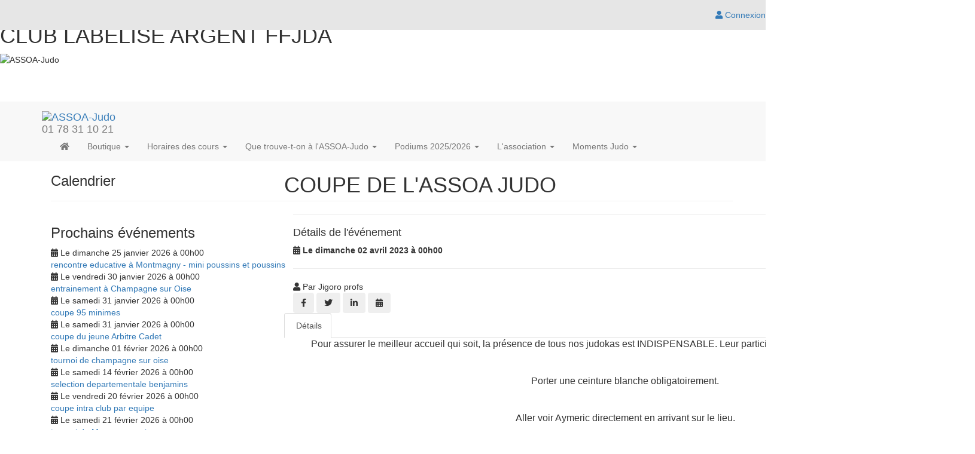

--- FILE ---
content_type: text/html;charset=UTF-8
request_url: https://www.assoajudo.com/articles/evenements/coupe-de-l-assoa-judo-824342
body_size: 47661
content:
<!DOCTYPE html>
<!--[if !IE]><!-->
<!--[if IE 9]>
<html class="ie9" lang="fr"><![endif]-->
<!--[if IE 8]>
<html class="ie8" lang="fr"><![endif]-->
<html xmlns="http://www.w3.org/1999/xhtml" lang="fr">
<!--<![endif]-->

<head>
    
    <title>COUPE DE L&#39;ASSOA JUDO - Événement - ASSOA-Judo - Judo</title>

    <!--[if IE]>
    <meta http-equiv='X-UA-Compatible' content="IE=edge,IE=9,IE=8,chrome=1"/><![endif]-->
    <meta charset="utf-8"/>
    <meta name="viewport"
          content="width=device-width, initial-scale=1.0, user-scalable=0, minimum-scale=1.0, maximum-scale=1.0"/>
    <meta name="apple-mobile-web-app-capable" content="yes"/>
    <meta name="apple-mobile-web-app-status-bar-style" content="black"/>
    <meta name="description" content="ASSOA-Judo"/>

    <!-- Twitter meta data générique -->
    <meta name="twitter:card" content="summary"/>
    <meta name="twitter:domain" content="ASSOA-Judo"/>

    
        <!-- favicon -->
        <!-- generics -->
        <link rel="icon" href="https://cdn.pepsup.com/resources/images/CLUBS/000/000/380/3802/IMAGE/FAVICON/favicon-16x16.png?1768736278474" sizes="16x16"/>
        <link rel="icon" href="https://cdn.pepsup.com/resources/images/CLUBS/000/000/380/3802/IMAGE/FAVICON/favicon-32x32.png?1768736278474" sizes="32x32"/>
        <link rel="icon" href="https://cdn.pepsup.com/resources/images/CLUBS/000/000/380/3802/IMAGE/FAVICON/favicon-96x96.png?1768736278474" sizes="96x96"/>
        <link rel="icon" href="https://cdn.pepsup.com/resources/images/CLUBS/000/000/380/3802/IMAGE/FAVICON/favicon-228x228.png?1768736278474" sizes="228x228"/>
        <!-- Android -->
        <link rel="shortcut icon" href="https://cdn.pepsup.com/resources/images/CLUBS/000/000/380/3802/IMAGE/FAVICON/favicon-196x196.png?1768736278474" sizes="196x196"/>
        <!-- iOS -->
        <link rel="apple-touch-icon" href="https://cdn.pepsup.com/resources/images/CLUBS/000/000/380/3802/IMAGE/FAVICON/favicon-180x180.png?1768736278474" sizes="180x180"/>
    

    <!-- Scripts CSS -->
    <!-- MAIN CSS -->
    <link rel="stylesheet" href="https://maxcdn.bootstrapcdn.com/bootstrap/3.4.1/css/bootstrap.min.css" media="screen"/>
    <!-- Version Free de fontawesome (pas d'impact sur la limite pageview du kit) -->
    <link rel="stylesheet" href="https://use.fontawesome.com/releases/v5.15.4/css/all.css">
    <link rel="stylesheet" href="/resources/club/assets/plugins/animate.css/animate.min.css"/>
    <link rel="stylesheet"
          href="/resources/club/assets/css/main.css?3.8.24"/>
    <link rel="stylesheet"
          href="/resources/club/assets/css/main-responsive.css?3.8.24"/>
    <link rel="stylesheet" href="/resources/club/assets/plugins/bootstrap-social-buttons/social-buttons-3.css"/>
    <!-- Custom CSS -->
    <link rel="stylesheet"
          href="/resources/common/css/custom.css?3.8.24"/>
    <!-- THEME CSS -->
    <link rel="stylesheet" type="text/css" href="https://cdn.pepsup.com/resources/css/CLUBS/000/000/380/3802/theme_club.css?1768736278474" id="skin_color"/>
    <!-- CSS "custom" du site de l'asso -->
    


    <!-- Scripts JS -->
    <!-- Core JQuery script -->
    <script type="text/javascript" src="https://ajax.googleapis.com/ajax/libs/jquery/2.2.4/jquery.min.js"></script>

    <!-- Gestion des cookies RGPD -->
    <script type="text/javascript"
            src="/resources/common/plugins/tarteaucitron/tarteaucitron.js?3.8.24"></script>
    <script>
        tarteaucitron.init({
            "privacyUrl": "", /* Privacy policy url */
            "bodyPosition": "bottom", /* or top to bring it as first element for accessibility */

            "hashtag": "#tarteaucitron", /* Open the panel with this hashtag */
            "cookieName": "tarteaucitron", /* Cookie name */

            "orientation": "middle", /* Banner position (top - bottom - middle - popup) */

            "groupServices": false, /* Group services by category */
            "showDetailsOnClick": true, /* Click to expand the description */
            "serviceDefaultState": "wait", /* Default state (true - wait - false) */

            "showAlertSmall": false, /* Show the small banner on bottom right */
            "cookieslist": false, /* Show the cookie list in a mini banner */
            "cookieslistEmbed": false, /* Show the cookie list on the control panel */

            "showIcon": true, /* Show cookie icon to manage cookies */
            // "iconSrc": "", /* Optional: URL or base64 encoded image */
            "iconPosition": "BottomRight", /* Position of the icon between BottomRight, BottomLeft, TopRight and TopLeft */

            "adblocker": false, /* Show a Warning if an adblocker is detected */

            "DenyAllCta": true, /* Show the deny all button */
            "AcceptAllCta": true, /* Show the accept all button when highPrivacy on */
            "highPrivacy": true, /* HIGHLY RECOMMANDED Disable auto consent */
            "alwaysNeedConsent": false, /* Ask the consent for "Privacy by design" services */

            "handleBrowserDNTRequest": false, /* If Do Not Track == 1, disallow all */

            "removeCredit": false, /* Remove credit link */
            "moreInfoLink": true, /* Show more info link */
            "useExternalCss": false, /* If false, the tarteaucitron.css file will be loaded */
            "useExternalJs": false, /* If false, the tarteaucitron.services.js file and lang files will be loaded */

            // "cookieDomain": ".my-multisite-domaine.fr", /* Shared cookie for subdomain website */

            "readmoreLink": "", /* Change the default readmore link pointing to tarteaucitron.io */

            "mandatory": true, /* Show a message about mandatory cookies */
            "mandatoryCta": true, /* Show the disabled accept button when mandatory on */

            // "customCloserId": "", /* Optional a11y: Custom element ID used to open the panel */

            "googleConsentMode": false, /* Enable Google Consent Mode v2 for Google ads and GA4 */
            "bingConsentMode": false, /* Enable Bing Consent Mode for Clarity and Bing Ads */
            "pianoConsentMode": false, /* Enable Piano Analytics Consent Mode */
            "softConsentMode": false, /* Soft consent mode (consent is required to load the services) */

            "dataLayer": false, /* Send an event to dataLayer with the services status */
            "serverSide": false, /* Server side only, tags are not loaded client side */

            "partnersList": false /* Details the number of partners on the popup and middle banner */
        });

        // Tag Google Analytics GA4
        var assoTrackerId = "G-ZLFQYZJ05F";
        if (assoTrackerId && assoTrackerId !== '') {
            tarteaucitron.user.multiplegtagUa = ['G-CSN2QPHT7Q', assoTrackerId];
            (tarteaucitron.job = tarteaucitron.job || []).push('multiplegtag');
        } else {
            // Tag Google Analytics GA4
            tarteaucitron.user.gtagUa = 'G-CSN2QPHT7Q';
            tarteaucitron.user.analyticsGA4UserId = "";
            tarteaucitron.user.gtagMore = function () {
                if (tarteaucitron.user.analyticsGA4UserId && tarteaucitron.user.analyticsGA4UserId != '') {
                    gtag('set', {'user_id': tarteaucitron.user.analyticsGA4UserId});
                }
            };
            (tarteaucitron.job = tarteaucitron.job || []).push('gtag');
        }

        // facebook (likebox)
        if (true || true) {
            (tarteaucitron.job = tarteaucitron.job || []).push('facebooklikebox');
        }

        // Twitter (timelines)
        if (false) {
            (tarteaucitron.job = tarteaucitron.job || []).push('twittertimeline');
        }

    </script>
    
    <meta name="author" content="Jigoro profs"/>
    <!-- Open graph meta data -->
    
    <meta property="og:type" content="article"/>
    <meta property="og:title" content="COUPE DE L&#39;ASSOA JUDO"/>
    <meta property="og:description"/>
    <meta property="og:url" content="https://www.assoajudo.com/articles/evenements/coupe-de-l-assoa-judo-824342"/>
    <meta property="og:site_name" content="ASSOA-Judo"/>
    <meta property="og:image" content="https://cdn.pepsup.comhttps://cdn.pepsup.com/resources/images/CLUBS/000/000/380/3802/IMAGE/logo_big.png?1768736278474"/>
    <meta property="og:locale" content="fr"/>
    
        <meta property="article:published_time" content="2023-03-05 22:47:04.0"/>
    
    <meta property="fb:app_id" content="764896286970353"/>

    <!-- Twitter meta data -->
    <meta name="twitter:image:src"
          content="https://cdn.pepsup.comhttps://cdn.pepsup.com/resources/images/CLUBS/000/000/380/3802/IMAGE/logo_big.png?1768736278474"/>
    <!-- start: CSS spécifique à cette page -->
    <link rel="stylesheet" href="https://cdn.datatables.net/v/bs/jszip-2.5.0/pdfmake-0.1.18/dt-1.10.13/b-1.2.4/b-html5-1.2.4/b-print-1.2.4/datatables.min.css" />
    <link rel="stylesheet" href="/resources/club/assets/plugins/addCalEvent/addCalEvent.css" />
    <link rel="stylesheet" href="/resources/club/assets/plugins/zabuto-calendar-1.6.2/zabuto_calendar.min.css" />
    <link rel="stylesheet" href="https://unpkg.com/leaflet@1.9.3/dist/leaflet.css"
		  integrity="sha256-kLaT2GOSpHechhsozzB+flnD+zUyjE2LlfWPgU04xyI="
		  crossorigin=""/>
    <!-- Slider Revolution CSS Files -->
    <link rel="stylesheet" type="text/css" href="/resources/club/assets/plugins/revolution/css/settings.css?ver=5.4.8" />
    <link rel="stylesheet" type="text/css" href="/resources/club/assets/plugins/revolution/css/layers.css?ver=5.4.8" >
    <link rel="stylesheet" type="text/css" href="/resources/club/assets/plugins/revolution/css/navigation.css?ver=5.4.8" >
    <!-- end: CSS spécifique à cette page -->

</head>

<body class="layout-boxed">
<div id="fb-root"></div>

<!-- start: HEADER -->
<header class="colored-top-bar">
    <!-- start: CONNEXION BAR -->
    <div role="navigation" class="navbar overtopbar navbar-fixed-top space-top hidden-xs"
         style="height: 40px; z-index: 1050; background: #e6e6e6;">
        <div class="main-container"
             style="border: 0;">
            <div class="navbar-collapse collapse">
                
                <div class="navbar-right">
                    <ul class="nav navbar-nav">
                        <!-- Menu d'un User logué -->
                        

    <!-- Login (si non logué) -->
    <li class="login-user">
        <a id="login_link" title="Connectez-vous | Pep&#39;s Up" href="/login" rel="nofollow">
            <i class="fas fa-user"></i>
            Connexion
        </a>
    </li>

    <!-- Voir -->
    
    <!-- Gérer -->
    

    <!-- Menu User (logué) -->
    

                    </ul>
                </div>
            </div>
        </div>
    </div>
    <!-- end: CONNEXION BAR -->

    <!-- start: TOP BAR -->
    <div id="topbar">
        <div class="main-container">
            <div id="logoBar"
                 style="min-height: 170px;">
                <!-- l'img est en visibility: hidden, elle est juste là pour définir la hauteur de la div -->
                <img src="https://cdn.pepsup.com/resources/images/CLUBS/000/000/380/3802/IMAGE/banner.png?1768736278474">
                <div>
                    <h1 id="club-title" class="club-title-right">CLUB LABELISÉ ARGENT  FFJDA</h1>
                    <div id="club-logo" class="club-logo-left">
                        <img class="img-rounded "
                             src="https://cdn.pepsup.com/resources/images/CLUBS/000/000/380/3802/IMAGE/logo.png?1768736278474" alt="ASSOA-Judo"/>
                    </div>
                </div>
                
                
                <a class="zone-link" href="/" title="ASSOA-Judo"></a>
            </div>
        </div>
    </div>
    <!-- end: TOP BAR -->

    <!-- start: TOP NAVIGATION CONTAINER -->
    <div class="main-container">
        <div role="navigation" class="navbar undertopbar navbar-default space-top"
             style="top: 0px; right: 0; left: 0; border-top-left-radius: 0px; border-top-right-radius: 0px; border-bottom-left-radius: 0px; border-bottom-right-radius: 0px; border: 0; margin-bottom: 0px; z-index: 1040;">
            <div class="container">
                <div class="navbar-header">
                    <!-- start: LOGO -->
                    <div class="navbar-brand">
                        <div class="brand-logo">
                            <a href="/"
                               title="ASSOA-Judo">
                                <img src="https://cdn.pepsup.com/resources/images/CLUBS/000/000/380/3802/IMAGE/logo.png?1768736278474" alt="ASSOA-Judo"
                                     height="48" class="img-rounded"/>
                            </a>
                        </div>
                        <div class="brand-text">
                            01 78 31 10 21
                        </div>
                    </div>

                    <!-- end: LOGO -->

                    <!-- start: RESPONSIVE MENU TOGGLER -->
                    <button data-target=".navbar-collapse" data-toggle="collapse" class="navbar-toggle btn-main-color"
                            type="button">
                        <span class="navbar-toggle-label">MENU <i class="fas fa-bars"></i></span>
                    </button>

                    <!-- start: RESPONSIVE MENU TOGGLER -->
                    <button data-target=".navbar-collapse-connexion" data-toggle="collapse"
                            class="navbar-toggle btn-main-color" type="button">
                        <span class="sr-only">Toggle navigation</span>
                        <i class="fa fa-user"></i>
                    </button>
                    <!-- end: RESPONSIVE MENU TOGGLER -->

                </div>

                <div id="club-menu" class="horizontal-menu navbar-collapse collapse">
                    <ul class="nav navbar-nav navbar-left">
                        <!-- Menu Club -->
                        
    <!-- Accueil -->
    <li>
        <a href="/">
            <i class="fas fa-home"></i>
        </a>
    </li>

    
        <li class="dropdown">
            <a class="dropdown-toggle" href="#" data-toggle="dropdown" data-hover="dropdown">
                Boutique
                <b class="caret"></b>
            </a>
            
    <ul class="dropdown-menu">
        <li>
            
            <a href="/boutique/kimono-et-sweat-page-69553">Kimono et sweat</a>
        </li>
        
    </ul>

        </li>
    
        <li class="dropdown">
            <a class="dropdown-toggle" href="#" data-toggle="dropdown" data-hover="dropdown">
                Horaires des cours
                <b class="caret"></b>
            </a>
            
    <ul class="dropdown-menu">
        <li>
            
            <a href="/horaires-des-cours/horaires-2526-page-69555">Horaires 25_26</a>
        </li>
        
    </ul>

        </li>
    
        <li class="dropdown">
            <a class="dropdown-toggle" href="#" data-toggle="dropdown" data-hover="dropdown">
                Que trouve-t-on à l&#39;ASSOA-Judo
                <b class="caret"></b>
            </a>
            
    <ul class="dropdown-menu">
        <li>
            
            <a href="/que-trouve-t-on-a-l-assoa-judo/que-trouve-t-on-a-l-assoa-judo--page-7978">Que trouve-t-on à l&#39;ASSOA-Judo ?</a>
        </li>
        
    </ul>

        </li>
    
        <li class="dropdown">
            <a class="dropdown-toggle" href="#" data-toggle="dropdown" data-hover="dropdown">
                Podiums 2025/2026
                <b class="caret"></b>
            </a>
            
    <ul class="dropdown-menu">
        <li>
            
            <a href="/podiums-20252026/tournoi-internationnal-labellise-de-tergnier-page-72513">Tournoi Internationnal labellisé de Tergnier</a>
        </li>
        <li>
            
            <a href="/podiums-20252026/shiai-du-30-octobre--une-belle-moisson-de-points-page-72512">Shiai du 30 octobre : Une belle moisson de points</a>
        </li>
        <li>
            
            <a href="/podiums-20252026/benjamins-novembre-2025-page-72511">Benjamins Novembre 2025</a>
        </li>
        <li>
            
            <a href="/podiums-20252026/cadets-octobre-2025-page-70345">Cadets octobre 2025</a>
        </li>
        <li>
            
            <a href="/podiums-20252026/minimes-octobre-2025-page-70443">Minimes Octobre 2025</a>
        </li>
        
    </ul>

        </li>
    
        <li class="dropdown">
            <a class="dropdown-toggle" href="#" data-toggle="dropdown" data-hover="dropdown">
                L&#39;association
                <b class="caret"></b>
            </a>
            
    <ul class="dropdown-menu">
        <li>
            
            <a href="/contact">Contact / Localisation</a>
        </li>
        <li>
            
            <a href="/histoire-valeurs">Notre histoire</a>
        </li>
        <li>
            
            <a href="/les-dirigeants">Nos dirigeants</a>
        </li>
        
    </ul>

        </li>
    
        <li class="dropdown">
            <a class="dropdown-toggle" href="#" data-toggle="dropdown" data-hover="dropdown">
                Moments Judo 
                <b class="caret"></b>
            </a>
            
    <ul class="dropdown-menu">
        <li>
            
            <a href="/moments-judo-/rencontre-educative-a-ennery--technique-randoris-page-73548">Rencontre Éducative à Ennery : Technique, Randoris</a>
        </li>
        <li>
            
            <a href="/moments-judo-/coupe-du-club-20252026--bilan-general-page-72961">Coupe du Club 2025–2026 – Bilan général</a>
        </li>
        <li>
            
            <a href="/moments-judo-/entrainement-self-defense-au-club--page-72071">Entraînement Self-Défense au club !</a>
        </li>
        
    </ul>

        </li>
    


                    </ul>
                </div>

                <div id="user-menu" class="navbar-collapse-connexion collapse">
                    <ul class="nav navbar-nav navbar-right">
                        <!-- Menu d'un User logué -->
                        

    <!-- Login (si non logué) -->
    <li class="login-user">
        <a id="login_link" title="Connectez-vous | Pep&#39;s Up" href="/login" rel="nofollow">
            <i class="fas fa-user"></i>
            Connexion
        </a>
    </li>

    <!-- Voir -->
    
    <!-- Gérer -->
    

    <!-- Menu User (logué) -->
    

                    </ul>
                </div>

            </div>
        </div>
        <!-- end: TOP NAVIGATION CONTAINER -->
    </div>

</header>
<!-- end: HEADER -->

<!-- start: MAIN CONTAINER -->
<!-- start : Contenu de la page -->
<div class="main-container">
    <div id="content">
		

			<section class="container-layout wrapper-layout">
				<div class="container">
					
    

                    

                    <div class="row">
                        <div id="div-sidebar" class="col-sm-4 layout-no-padding-right">
                            
    <section class="wrapper rounded margin10">
        <div class="container">
            <div class="row">
                <!-- Sidebar -->
                <div class="col-sm-12">
                    
    

                    
    

                    
    

                    
    <div class="row">
        <!-- Calendrier -->
        <div class="col-sm-12">
            <h3>Calendrier</h3>
            <div id="event-calendar"></div>
            <div id="event-calendar-details" class="calendar-event-details box-shadow no-display"></div>
            <hr/>
        </div>
    </div>

                    
    <div class="row">
        <!-- Prochains événements -->
        <div class="col-sm-12">
            <h3>Prochains événements</h3>
            <div class="upcoming-events box-shadow">
                <ul class="list-unstyled">
                    
                        <li>
								<span class="long-text-uncut">
									<i class="fas fa-calendar-alt"></i>
									Le dimanche 25 janvier 2026 à 00h00
									<br/>
									<a href="/articles/evenements/rencontre-educative-a-montmagny---mini-poussins-et-poussins-2087099"
                                       title="rencontre educative à Montmagny - mini poussins et poussins">rencontre educative à Montmagny - mini poussins et poussins</a>
								</span>
                        </li>
                    
                        <li>
								<span class="long-text-uncut">
									<i class="fas fa-calendar-alt"></i>
									Le vendredi 30 janvier 2026 à 00h00
									<br/>
									<a href="/articles/evenements/entrainement-a-champagne-sur-oise-2087107"
                                       title="entrainement à Champagne sur Oise">entrainement à Champagne sur Oise</a>
								</span>
                        </li>
                    
                        <li>
								<span class="long-text-uncut">
									<i class="fas fa-calendar-alt"></i>
									Le samedi 31 janvier 2026 à 00h00
									<br/>
									<a href="/articles/evenements/coupe-95-minimes-2087114"
                                       title="coupe 95 minimes">coupe 95 minimes</a>
								</span>
                        </li>
                    
                        <li>
								<span class="long-text-uncut">
									<i class="fas fa-calendar-alt"></i>
									Le samedi 31 janvier 2026 à 00h00
									<br/>
									<a href="/articles/evenements/coupe-du-jeune-arbitre-cadet-2087117"
                                       title="coupe du jeune Arbitre Cadet">coupe du jeune Arbitre Cadet</a>
								</span>
                        </li>
                    
                        <li>
								<span class="long-text-uncut">
									<i class="fas fa-calendar-alt"></i>
									Le dimanche 01 février 2026 à 00h00
									<br/>
									<a href="/articles/evenements/tournoi-de-champagne-sur-oise-2087105"
                                       title="tournoi de champagne sur oise">tournoi de champagne sur oise</a>
								</span>
                        </li>
                    
                        <li>
								<span class="long-text-uncut">
									<i class="fas fa-calendar-alt"></i>
									Le samedi 14 février 2026 à 00h00
									<br/>
									<a href="/articles/evenements/selection-departementale-benjamins-2087116"
                                       title="selection departementale benjamins">selection departementale benjamins</a>
								</span>
                        </li>
                    
                        <li>
								<span class="long-text-uncut">
									<i class="fas fa-calendar-alt"></i>
									Le vendredi 20 février 2026 à 00h00
									<br/>
									<a href="/articles/evenements/coupe-intra-club-par-equipe-2087111"
                                       title="coupe intra club par equipe">coupe intra club par equipe</a>
								</span>
                        </li>
                    
                        <li>
								<span class="long-text-uncut">
									<i class="fas fa-calendar-alt"></i>
									Le samedi 21 février 2026 à 00h00
									<br/>
									<a href="/articles/evenements/tournoi-de-magny-en-vexin-2087112"
                                       title="tournoi de Magny en vexin">tournoi de Magny en vexin</a>
								</span>
                        </li>
                    
                        <li>
								<span class="long-text-uncut">
									<i class="fas fa-calendar-alt"></i>
									Le samedi 21 février 2026 à 00h00
									<br/>
									<a href="/articles/evenements/vacances-fevrier---cours-regroupes-2087119"
                                       title="vacances fevrier - cours regroupés">vacances fevrier - cours regroupés</a>
								</span>
                        </li>
                    
                </ul>
            </div>
            <hr/>
        </div>
    </div>

                    
    <div class="row">
        <!-- Albums Photos -->
        <div class="col-sm-12">
            <h3>Albums Photos</h3>
            <div class="rev_slider_wrapper">
                <div id="rev_slider_photo_album" class="rev_slider" data-version="5.4.8" style="display:none">
                    <ul>
                        <li data-transition="fade">
                            <img src="https://cdn.pepsup.com/resources/images/CLUBS/000/000/380/3802/IMAGE/PHOTO/42388/t_700169.jpg" class="rev-slidebg"/>
                        </li>
                        <li data-transition="fade">
                            <img src="https://cdn.pepsup.com/resources/images/CLUBS/000/000/380/3802/IMAGE/PHOTO/42388/t_700170.jpg" class="rev-slidebg"/>
                        </li>
                        <li data-transition="fade">
                            <img src="https://cdn.pepsup.com/resources/images/CLUBS/000/000/380/3802/IMAGE/PHOTO/42388/t_700171.jpg" class="rev-slidebg"/>
                        </li>
                        <li data-transition="fade">
                            <img src="https://cdn.pepsup.com/resources/images/CLUBS/000/000/380/3802/IMAGE/PHOTO/42079/t_694087.jpg" class="rev-slidebg"/>
                        </li>
                        <li data-transition="fade">
                            <img src="https://cdn.pepsup.com/resources/images/CLUBS/000/000/380/3802/IMAGE/PHOTO/42079/t_694088.jpg" class="rev-slidebg"/>
                        </li>
                        <li data-transition="fade">
                            <img src="https://cdn.pepsup.com/resources/images/CLUBS/000/000/380/3802/IMAGE/PHOTO/42079/t_694089.jpg" class="rev-slidebg"/>
                        </li>
                        <li data-transition="fade">
                            <img src="https://cdn.pepsup.com/resources/images/CLUBS/000/000/380/3802/IMAGE/PHOTO/40960/t_676174.jpg" class="rev-slidebg"/>
                        </li>
                        <li data-transition="fade">
                            <img src="https://cdn.pepsup.com/resources/images/CLUBS/000/000/380/3802/IMAGE/PHOTO/40902/t_675189.jpg" class="rev-slidebg"/>
                        </li>
                        <li data-transition="fade">
                            <img src="https://cdn.pepsup.com/resources/images/CLUBS/000/000/380/3802/IMAGE/PHOTO/40902/t_675190.jpg" class="rev-slidebg"/>
                        </li>
                        <li data-transition="fade">
                            <img src="https://cdn.pepsup.com/resources/images/CLUBS/000/000/380/3802/IMAGE/PHOTO/40902/t_675191.jpg" class="rev-slidebg"/>
                        </li>
                    </ul>
                </div>
            </div>
            <hr/>
        </div>
    </div>

                    
    <div class="row">
        <!-- Derniers articles -->
        <div class="col-sm-12">
            <h3>Derniers articles</h3>
            <ul>
                
                    <li>
							<span class="long-text-uncut">
								
								<a href="/articles/albums-photos/album-photo/2091550"
                                   title="Ennery 10 Jan">Ennery 10 Jan</a>
							</span>
                    </li>
                
                    <li>
							<span class="long-text-uncut">
								<a href="/articles/evenements/vacances-fevrier---cours-regroupes-2087119"
                                   title="vacances fevrier - cours regroupés">vacances fevrier - cours regroupés</a>
								
							</span>
                    </li>
                
                    <li>
							<span class="long-text-uncut">
								<a href="/articles/evenements/coupe-du-jeune-arbitre-cadet-2087117"
                                   title="coupe du jeune Arbitre Cadet">coupe du jeune Arbitre Cadet</a>
								
							</span>
                    </li>
                
                    <li>
							<span class="long-text-uncut">
								<a href="/articles/evenements/selection-departementale-benjamins-2087116"
                                   title="selection departementale benjamins">selection departementale benjamins</a>
								
							</span>
                    </li>
                
                    <li>
							<span class="long-text-uncut">
								<a href="/articles/evenements/coupe-95-minimes-2087114"
                                   title="coupe 95 minimes">coupe 95 minimes</a>
								
							</span>
                    </li>
                
                    <li>
							<span class="long-text-uncut">
								<a href="/articles/evenements/tournoi-de-magny-en-vexin-2087112"
                                   title="tournoi de Magny en vexin">tournoi de Magny en vexin</a>
								
							</span>
                    </li>
                
                    <li>
							<span class="long-text-uncut">
								<a href="/articles/evenements/coupe-intra-club-par-equipe-2087111"
                                   title="coupe intra club par equipe">coupe intra club par equipe</a>
								
							</span>
                    </li>
                
                    <li>
							<span class="long-text-uncut">
								<a href="/articles/evenements/entrainement-a-champagne-sur-oise-2087107"
                                   title="entrainement à Champagne sur Oise">entrainement à Champagne sur Oise</a>
								
							</span>
                    </li>
                
                    <li>
							<span class="long-text-uncut">
								<a href="/articles/evenements/tournoi-de-champagne-sur-oise-2087105"
                                   title="tournoi de champagne sur oise">tournoi de champagne sur oise</a>
								
							</span>
                    </li>
                
                    <li>
							<span class="long-text-uncut">
								<a href="/articles/evenements/rencontre-educative-a-montmagny---mini-poussins-et-poussins-2087099"
                                   title="rencontre educative à Montmagny - mini poussins et poussins">rencontre educative à Montmagny - mini poussins et poussins</a>
								
							</span>
                    </li>
                
            </ul>
            <hr/>
        </div>
    </div>

                    
    <div class="row">
        <!-- Flux sociaux -->
        <div class="col-sm-12" id="social-flows">
            
                <h3>Facebook</h3>
                
                    <!-- Type de flux social -->
                    
                        <!-- Facebook -->
                        <div class="fb-page" data-tabs="timeline"
                             data-height="600" data-small-header="true" data-adapt-container-width="true"
                             data-hide-cover="false"
                             data-show-facepile="true" data-href="https://www.facebook.com/profile.php?id=61581977147234">
                            <blockquote class="fb-xfbml-parse-ignore" cite="https://www.facebook.com/profile.php?id=61581977147234">
                                <a href="https://www.facebook.com/profile.php?id=61581977147234"></a>
                            </blockquote>
                        </div>
                    
                    
                    
                
            
        </div>
    </div>

                </div>
            </div>
        </div>
    </section>

                        </div>
                        <div id="div-content" class="col-sm-8 layout-padding-left-10 layout-no-padding-left">
                            
    <section class="wrapper rounded margin10">
        <div class="container">
            <div class="row">
                <!-- Evenement -->
                <div class="col-sm-12">
                    <div class="article-post">
                        <article>
                            <div class="article-header article-type-5 long-text">
                                
                                <h1 class="long-text-uncut">COUPE DE L&#39;ASSOA JUDO</h1>
                                <div class="col-sm-12">
                                    <hr/>
                                    <div class="article-meta">

                                        

                                        

                                        <h4>Détails de l&#39;événement</h4>
                                        <p>
											<span>
												<i class="fas fa-calendar-alt"></i>
												<strong>Le dimanche 02 avril 2023 à 00h00</strong>
											</span>
                                            
                                        </p>

                                        <span>

                                            

											

										</span>

                                        
                                        <hr/>
                                        
                                        <span>
											
												<i class="fa fa-user"></i>
												Par 
												Jigoro profs
											
										</span>
                                        <!-- Your share button code -->
                                        <div class="article-social-share">
                                            <button class="btn btn-facebook" title="Facebook">
                                                <i class="fab fa-facebook-f"></i>
                                            </button>
                                            <button class="btn btn-twitter" title="Twitter">
                                                <i class="fab fa-twitter"></i>
                                            </button>
                                            <button class="btn btn-linkedin" title="LinkedIn">
                                                <i class="fab fa-linkedin-in"></i>
                                            </button>

                                            <button class="btn btn-add-event-to-cal" title="Ajouter à votre calendrier" data-ace="{&quot;title&quot;:&quot;COUPE DE L&#39;ASSOA JUDO&quot;
											,&quot;desc&quot;:&quot;null&quot;
											,&quot;location&quot;:&quot;&quot;
											,&quot;time&quot;:{&quot;start&quot;:&quot;Apr 02, 2023 00:00&quot;,&quot;end&quot;:&quot;Apr 02, 2023 00:00&quot;,&quot;zone&quot;:&quot;+01:00&quot;}
											,&quot;url&quot;:&quot;https://www.assoajudo.com/articles/evenements/coupe-de-l-assoa-judo-824342&quot;
											}">
                                                <i class="fas fa-calendar-alt"></i>
                                            </button>
                                        </div>
                                    </div>
                                </div>
                            </div>
                            
                            
                            <!-- Lieu de l'événement -->
                            
                            <!-- Détails de l'événement -->
                            <div class="tabbable">
                                <ul class="nav nav-tabs tab-blue">
                                    <li class="active">
                                        <a href="#panel_tab_details" data-toggle="tab">
                                            <i class="fas fa-pencil"></i>
                                            Détails
                                        </a>
                                    </li>
                                    
                                </ul>
                                <div class="tab-content">
                                    <!-- Onglet Détails -->
                                    <div class="tab-pane in active" id="panel_tab_details">
                                        <div class="article-text long-text-uncut"><p align="center" style="text-align:center; margin-bottom:11px"><span style="font-size:11pt"><span style="line-height:107%"><span style="font-family:Calibri,sans-serif"><span style="font-size:12.0pt"><span style="line-height:107%">Pour assurer le meilleur accueil qui soit, la pr&eacute;sence de tous nos judokas est INDISPENSABLE. Leur participation compte pour le passage de grade.</span></span></span></span></span></p>

<p align="center" style="text-align:center; margin-bottom:11px">&nbsp;</p>

<p align="center" style="text-align:center; margin-bottom:11px"><span style="font-size:11pt"><span style="line-height:107%"><span style="font-family:Calibri,sans-serif"><span style="font-size:12.0pt"><span style="line-height:107%">Porter une ceinture blanche obligatoirement.</span></span></span></span></span></p>

<p align="center" style="text-align:center; margin-bottom:11px">&nbsp;</p>

<p align="center" style="text-align:center; margin-bottom:11px"><span style="font-size:11pt"><span style="line-height:107%"><span style="font-family:Calibri,sans-serif"><span style="font-size:12.0pt"><span style="line-height:107%">Aller voir Aymeric directement en arrivant sur le lieu.</span></span></span></span></span></p>

<p align="center" style="text-align:center; margin-bottom:11px">&nbsp;</p>

<p align="center" style="text-align:center; margin-bottom:11px"><span style="font-size:11pt"><span style="line-height:107%"><span style="font-family:Calibri,sans-serif"><span style="font-size:12.0pt"><span style="line-height:107%">Lieu&nbsp;: COSEC Marcel Pagnol &agrave; Saint Ouen l&rsquo;Aum&ocirc;ne</span></span></span></span></span></p>

<p>CADET/JUNIORS/SENIORS : 8h30/8h45</p>

<p><span style="font-size:12.0pt"><span style="line-height:107%"><span style="font-family:&quot;Calibri&quot;,sans-serif">MINIMES : 9h30/10h</span></span></span></p>

<p><span style="font-size:12.0pt"><span style="line-height:107%"><span style="font-family:&quot;Calibri&quot;,sans-serif">BENJAMINS : 10h45/11h15</span></span></span></p>

<p><span style="font-size:12.0pt"><span style="line-height:107%"><span style="font-family:&quot;Calibri&quot;,sans-serif">POUSSINS : 13h/13h30</span></span></span></p>

<p><span style="font-size:12.0pt"><span style="line-height:107%"><span style="font-family:&quot;Calibri&quot;,sans-serif">MINI POUSSINS : 14h30/15h</span></span></span></p></div>
                                        
                                    </div>
                                    <!-- Onglet Participations -->
                                    
                                </div>
                            </div>
                        </article>
                    </div>
                    <div class="center">
                        <a class="btn btn-main-color" href="/articles/evenements">Retour aux événements</a>
                    </div>
                </div>
            </div>
        </div>
    </section>


                        </div>
                    </div>

                    

                    

                    
				</div>
			</section>
		

		
	</div>
</div>
<!-- end : Contenu de la page -->
<!-- end: MAIN CONTAINER -->

<!-- start: FOOTER -->
<footer id="footer" class="footer-club footer">
    <div class="main-container container">
        <br/>
        <div class="row center">
            <div class="col-sm-12">
                <h2 class="long-text-uncut">
                    <a href="/">ASSOA-Judo</a>
                </h2>
                <hr/>
            </div>
        </div>

        <div class="row center">

            <div class="col-xs-12 col-sm-6 col-md-4 padding-top-10">
                <div class="contact-details">
                    <h4>Contactez-nous</h4>
                    <ul class="links">
                        <li>
                            <i class="fas fa-map-marker-alt"></i>
                            <a href="https://maps.google.fr/maps?f=q&amp;hl=fr&amp;q=49.049164,2.107469"
                               target="_blank">
                                33 rue du mail, 95310, Saint Ouen l&#39;Aumône, France
                            </a>
                        </li>
                        <li>
                            <i class="fa fa-phone"></i>
                            <a href="tel:+33178311021">+33178311021</a>
                        </li>
                        <li>
                            <i class="fa fa-envelope"></i>
                            <a href="/contact">Contactez-nous</a>
                        </li>
                    </ul>
                </div>
            </div>

            <div class="col-xs-12 col-sm-6 col-md-4 padding-top-10">
                <h4>Informations</h4>
                <ul class="links">
                    <li>
                        <i class="fas fa-sign-in-alt"></i>
                        <a title="Créez votre compte et profitez au maximum des services innovants !"
                           href="https://www.assoajudo.com/creer-mon-compte">
                            Créer mon compte</a>
                    </li>
                    <li>
                        <a href="/politique-confidentialite">Politique de confidentialité</a>
                    </li>
                    <li>
                        <a href="/conditions-generales">Conditions générales</a>
                    </li>
                    <li>
                        <a href="/mentions-legales">Mentions légales</a>
                    </li>
                    <li>
                        <a href="javascript:tarteaucitron.userInterface.openPanel();">Gestion des cookies</a>
                    </li>
                </ul>
            </div>

            <div class="col-xs-12 col-sm-12 col-md-4 padding-top-10">
                <h4>Suivez-nous</h4>
                <div class="social-icons">
                    <ul>
                        
                        <li class="social-facebook tooltips" data-original-title="Page Facebook"
                            data-placement="bottom">
                            <a target="_blank" href="https://www.facebook.com/people/ASSOA-JUDO-Officielle/61581977147234/"> Page
                                Facebook </a>
                        </li>
                        
                        
                        
                        <li class="social-instagram tooltips" data-original-title="Instagram" data-placement="bottom">
                            <a target="_blank" href="https://www.instagram.com/assoajudoofficiel/">
                                Instagram </a>
                        </li>
                    </ul>
                </div>
            </div>
        </div>

        <div class="row padding-top-20">
            <div class="col-xs-12 col-sm-12 center">
                <br/>
                <div>
                    <!-- Like Box Facebook -->
                    <div class="fb-page" data-hide-cover="false" data-show-facepile="false" data-show-posts="false" data-href="https://www.facebook.com/people/ASSOA-JUDO-Officielle/61581977147234/"></div>
                </div>
            </div>

        </div>
        <br/>
    </div>
</footer>

<div id="footer-copyright">
		<div id="footer-copyright">
    <div class="main-container container" style="border: 0;">
        <div class="row">

            <div class="col-xs-12 col-sm-12 center">
                <p style="vertical-align: bottom;">
                    
    
        
        <img src="/resources/common/images/logo-v4/long/long-white-20.png"
             alt="Pep's Up"/>
    

                <p>
                <p>
                    
                    
                    
                        Gestion <a
                            href="https://pepsup.com/fonctionnalites/evenement-association"
                            title="Gérez et organisez les événements de votre association" target="_blank">événement</a>
                        avec Pep's Up :
                    
                    
                    
                    
                    <a href="https://pepsup.com"
                       title="Logiciel en ligne de gestion et de comptabilité des associations"
                       target="_blank">Logiciel en ligne de gestion et de comptabilité des associations</a>
                <p>
                <p>© PepsUp 2026. Tous droits réservés.</p>
            </div>
        </div>
    </div>
</div>
	</div>

<a id="scroll-top" href="#">
    <i class="fa fa-angle-up"></i>
</a>
<!-- end: FOOTER -->

<form id="logout-form" action="https://www.pepsup.com/logout" method="post"><input type="hidden" name="_csrf" value="Suzqaf47teW0se_LcHBVBJZl4LRiJ8y7SeZe4IbSxguzLVyQedrcDcla1taZid7yFV1hN_dczYxUE6mWeII62eLloDmLH2Sm"/></form>

<div class="loading-modal">
    <!-- Place at bottom of page -->
</div>

<!-- start: MAIN JAVASCRIPTS -->
<script src="https://maxcdn.bootstrapcdn.com/bootstrap/3.4.1/js/bootstrap.min.js"></script>
<script src="/resources/club/assets/plugins/jquery.transit/jquery.transit.js"></script>
<script src="/resources/club/assets/plugins/bootstrap-hover-dropdown/bootstrap-hover-dropdown.min.js"></script>
<script src="/resources/club/assets/plugins/jquery.appear/jquery.appear.js"></script>
<script src="/resources/club/assets/js/main.js?3.8.24"></script>
<script src="/resources/common/js/common.js?3.8.24"></script>
<!-- end: MAIN JAVASCRIPTS -->

<script>
    var ckeditorVersion = "4.20.2.2";
</script>

<!-- start: Page JAVASCRIPTS -->

		<!-- Page -->
		<!-- Lib Leaflet pour afficher une carte openStreetMap -->
		<script src="https://unpkg.com/leaflet@1.9.3/dist/leaflet.js"
				integrity="sha256-WBkoXOwTeyKclOHuWtc+i2uENFpDZ9YPdf5Hf+D7ewM="
				crossorigin=""></script>

		<script src="https://cdnjs.cloudflare.com/ajax/libs/pdfmake/0.1.18/pdfmake.min.js"></script>
		<script src="https://cdnjs.cloudflare.com/ajax/libs/pdfmake/0.1.18/vfs_fonts.js"></script>
		<script src="https://cdn.datatables.net/v/bs/jszip-2.5.0/dt-1.10.13/b-1.2.4/b-html5-1.2.4/b-print-1.2.4/datatables.min.js"></script>

		<script src="/resources/club/assets/plugins/addCalEvent/addCalEvent.js"></script>
		<script src="/resources/club/assets/plugins/addCalEvent/addCalEventZones.js"></script>

		<script type="text/javascript" src="/resources/club/assets/plugins/revolution/js/jquery.themepunch.tools.min.js?ver=5.4.8"></script>
		<script type="text/javascript" src="/resources/club/assets/plugins/revolution/js/jquery.themepunch.revolution.min.js?ver=5.4.8"></script>
		<script src="/resources/club/assets/plugins/zabuto-calendar-1.6.2/zabuto_calendar.min.js"></script>

		<script src="/resources/common/js/club/formClub.js?3.8.24"></script>
		<script src="/resources/common/js/club/article/articleEvent.js?3.8.24"></script>
	


		<script>
			jQuery(document).ready(function() {
                Main.init();
                Common.init();

                var isLeftSidebar = true || false;
                if (isLeftSidebar && Common.isDeviceWidthXs()) {
                    // Pour l'affichage en smartphone, on inverse l'ordre d'affichage entre sidebar et content
                    Common.switchElementPosition('#div-sidebar', '#div-content');
                }

                var globalArticleId = 824342;
                var articleUrl = "https:\/\/www.assoajudo.com\/articles\/evenements\/coupe-de-l-assoa-judo-824342";
                var twitterText = "COUPE DE L'ASSOA JUDO";
                var hashTagSport = "Judo";
				var twitterAccountName = null;
				var context = "https:\/\/www.pepsup.com";

                ArticleEvent.init(globalArticleId, articleUrl, twitterText, hashTagSport, twitterAccountName, context);

                FormClub.runRevolutionPhotoAlbum(context);
                if (true) {
                    FormClub.runEventCalendar();
                }
            });
		</script>
	
<!-- end: Page JAVASCRIPTS -->

</body>
</html>